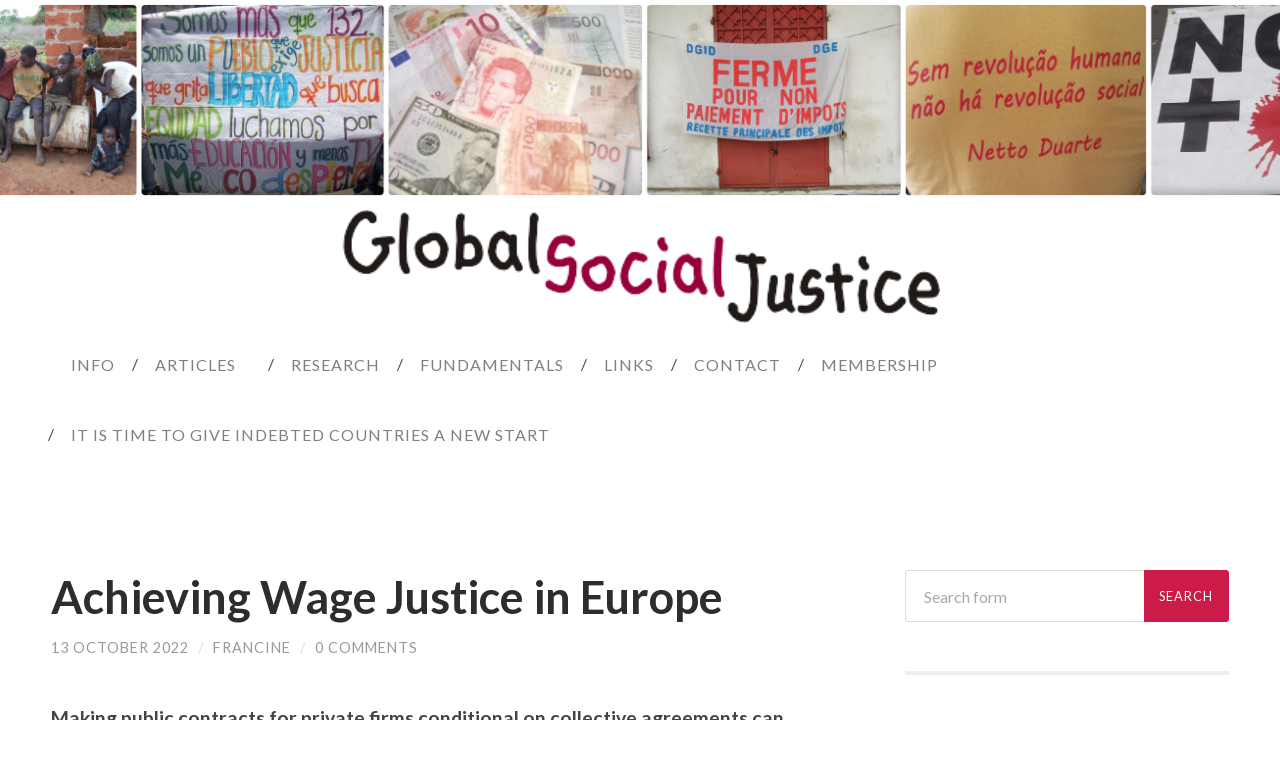

--- FILE ---
content_type: text/html; charset=UTF-8
request_url: https://www.globalsocialjustice.info/2022/10/13/achieving-wage-justice-in-europe/
body_size: 6365
content:
<!DOCTYPE html>

<html lang="en-GB">

	<head>
		
		<meta charset="UTF-8">
		<meta name="viewport" content="width=device-width, initial-scale=1" >
		<title>Achieving Wage Justice in Europe &#8211; Global Social Justice</title>
<meta name='robots' content='max-image-preview:large' />
<link rel='dns-prefetch' href='//s.w.org' />
<link rel="alternate" type="application/rss+xml" title="Global Social Justice &raquo; Feed" href="https://www.globalsocialjustice.info/feed/" />
<link rel="alternate" type="application/rss+xml" title="Global Social Justice &raquo; Comments Feed" href="https://www.globalsocialjustice.info/comments/feed/" />
<link rel="alternate" type="application/rss+xml" title="Global Social Justice &raquo; Achieving Wage Justice in Europe Comments Feed" href="https://www.globalsocialjustice.info/2022/10/13/achieving-wage-justice-in-europe/feed/" />
		<script type="text/javascript">
			window._wpemojiSettings = {"baseUrl":"https:\/\/s.w.org\/images\/core\/emoji\/13.1.0\/72x72\/","ext":".png","svgUrl":"https:\/\/s.w.org\/images\/core\/emoji\/13.1.0\/svg\/","svgExt":".svg","source":{"concatemoji":"https:\/\/www.globalsocialjustice.info\/wp-includes\/js\/wp-emoji-release.min.js?ver=5.8.12"}};
			!function(e,a,t){var n,r,o,i=a.createElement("canvas"),p=i.getContext&&i.getContext("2d");function s(e,t){var a=String.fromCharCode;p.clearRect(0,0,i.width,i.height),p.fillText(a.apply(this,e),0,0);e=i.toDataURL();return p.clearRect(0,0,i.width,i.height),p.fillText(a.apply(this,t),0,0),e===i.toDataURL()}function c(e){var t=a.createElement("script");t.src=e,t.defer=t.type="text/javascript",a.getElementsByTagName("head")[0].appendChild(t)}for(o=Array("flag","emoji"),t.supports={everything:!0,everythingExceptFlag:!0},r=0;r<o.length;r++)t.supports[o[r]]=function(e){if(!p||!p.fillText)return!1;switch(p.textBaseline="top",p.font="600 32px Arial",e){case"flag":return s([127987,65039,8205,9895,65039],[127987,65039,8203,9895,65039])?!1:!s([55356,56826,55356,56819],[55356,56826,8203,55356,56819])&&!s([55356,57332,56128,56423,56128,56418,56128,56421,56128,56430,56128,56423,56128,56447],[55356,57332,8203,56128,56423,8203,56128,56418,8203,56128,56421,8203,56128,56430,8203,56128,56423,8203,56128,56447]);case"emoji":return!s([10084,65039,8205,55357,56613],[10084,65039,8203,55357,56613])}return!1}(o[r]),t.supports.everything=t.supports.everything&&t.supports[o[r]],"flag"!==o[r]&&(t.supports.everythingExceptFlag=t.supports.everythingExceptFlag&&t.supports[o[r]]);t.supports.everythingExceptFlag=t.supports.everythingExceptFlag&&!t.supports.flag,t.DOMReady=!1,t.readyCallback=function(){t.DOMReady=!0},t.supports.everything||(n=function(){t.readyCallback()},a.addEventListener?(a.addEventListener("DOMContentLoaded",n,!1),e.addEventListener("load",n,!1)):(e.attachEvent("onload",n),a.attachEvent("onreadystatechange",function(){"complete"===a.readyState&&t.readyCallback()})),(n=t.source||{}).concatemoji?c(n.concatemoji):n.wpemoji&&n.twemoji&&(c(n.twemoji),c(n.wpemoji)))}(window,document,window._wpemojiSettings);
		</script>
		<style type="text/css">
img.wp-smiley,
img.emoji {
	display: inline !important;
	border: none !important;
	box-shadow: none !important;
	height: 1em !important;
	width: 1em !important;
	margin: 0 .07em !important;
	vertical-align: -0.1em !important;
	background: none !important;
	padding: 0 !important;
}
</style>
	<link rel='stylesheet' id='wp-block-library-css'  href='https://www.globalsocialjustice.info/wp-includes/css/dist/block-library/style.min.css?ver=5.8.12' type='text/css' media='all' />
<link rel='stylesheet' id='vcv:assets:front:style-css'  href='https://www.globalsocialjustice.info/wp-content/plugins/visualcomposer/public/dist/front.bundle.css?ver=39.1' type='text/css' media='all' />
<link rel='stylesheet' id='hemingway_googleFonts-css'  href='//fonts.googleapis.com/css?family=Lato%3A400%2C700%2C400italic%2C700italic%7CRaleway%3A700%2C400&#038;ver=5.8.12' type='text/css' media='all' />
<link rel='stylesheet' id='hemingway_style-css'  href='https://www.globalsocialjustice.info/wp-content/themes/hemingway/style.css?ver=5.8.12' type='text/css' media='all' />
<script type='text/javascript' src='https://www.globalsocialjustice.info/wp-includes/js/jquery/jquery.min.js?ver=3.6.0' id='jquery-core-js'></script>
<script type='text/javascript' src='https://www.globalsocialjustice.info/wp-includes/js/jquery/jquery-migrate.min.js?ver=3.3.2' id='jquery-migrate-js'></script>
<link rel="https://api.w.org/" href="https://www.globalsocialjustice.info/wp-json/" /><link rel="alternate" type="application/json" href="https://www.globalsocialjustice.info/wp-json/wp/v2/posts/1187" /><link rel="EditURI" type="application/rsd+xml" title="RSD" href="https://www.globalsocialjustice.info/xmlrpc.php?rsd" />
<link rel="wlwmanifest" type="application/wlwmanifest+xml" href="https://www.globalsocialjustice.info/wp-includes/wlwmanifest.xml" /> 
<meta name="generator" content="WordPress 5.8.12" />
<link rel="canonical" href="https://www.globalsocialjustice.info/2022/10/13/achieving-wage-justice-in-europe/" />
<link rel='shortlink' href='https://www.globalsocialjustice.info/?p=1187' />
<link rel="alternate" type="application/json+oembed" href="https://www.globalsocialjustice.info/wp-json/oembed/1.0/embed?url=https%3A%2F%2Fwww.globalsocialjustice.info%2F2022%2F10%2F13%2Fachieving-wage-justice-in-europe%2F" />
<link rel="alternate" type="text/xml+oembed" href="https://www.globalsocialjustice.info/wp-json/oembed/1.0/embed?url=https%3A%2F%2Fwww.globalsocialjustice.info%2F2022%2F10%2F13%2Fachieving-wage-justice-in-europe%2F&#038;format=xml" />
<meta name="generator" content="Powered by Visual Composer Website Builder - fast and easy-to-use drag and drop visual editor for WordPress."/><noscript><style>.vce-row-container .vcv-lozad {display: none}</style></noscript>      
	      <!--Customizer CSS--> 
	      
	      <style type="text/css">
	           body::selection { background:#cc1a49; }	           body a { color:#cc1a49; }	           body a:hover { color:#cc1a49; }	           .blog-title a:hover { color:#cc1a49; }	           .blog-menu a:hover { color:#cc1a49; }	           .blog-search #searchsubmit { background-color:#cc1a49; }	           .blog-search #searchsubmit { border-color:#cc1a49; }	           .blog-search #searchsubmit:hover { background-color:#cc1a49; }	           .blog-search #searchsubmit:hover { border-color:#cc1a49; }	           .featured-media .sticky-post { background-color:#cc1a49; }	           .post-title a:hover { color:#cc1a49; }	           .post-meta a:hover { color:#cc1a49; }	           .post-content a { color:#cc1a49; }	           .post-content a:hover { color:#cc1a49; }	           .blog .format-quote blockquote cite a:hover { color:#cc1a49; }	           .post-content a.more-link:hover { background-color:#cc1a49; }	           .post-content input[type="submit"]:hover { background-color:#cc1a49; }	           .post-content input[type="reset"]:hover { background-color:#cc1a49; }	           .post-content input[type="button"]:hover { background-color:#cc1a49; }	           .post-content fieldset legend { background-color:#cc1a49; }	           .post-content .searchform #searchsubmit { background:#cc1a49; }	           .post-content .searchform #searchsubmit { border-color:#cc1a49; }	           .post-content .searchform #searchsubmit:hover { background:#cc1a49; }	           .post-content .searchform #searchsubmit:hover { border-color:#cc1a49; }	           .post-categories a { color:#cc1a49; }	           .post-categories a:hover { color:#cc1a49; }	           .post-tags a:hover { background:#cc1a49; }	           .post-tags a:hover:after { border-right-color:#cc1a49; }	           .post-nav a:hover { color:#cc1a49; }	           .archive-nav a:hover { color:#cc1a49; }	           .logged-in-as a { color:#cc1a49; }	           .logged-in-as a:hover { color:#cc1a49; }	           .content #respond input[type="submit"]:hover { background-color:#cc1a49; }	           .comment-meta-content cite a:hover { color:#cc1a49; }	           .comment-meta-content p a:hover { color:#cc1a49; }	           .comment-actions a:hover { color:#cc1a49; }	           #cancel-comment-reply-link { color:#cc1a49; }	           #cancel-comment-reply-link:hover { color:#cc1a49; }	           .comment-nav-below a:hover { color:#cc1a49; }	           .widget-title a { color:#cc1a49; }	           .widget-title a:hover { color:#cc1a49; }	           .widget_text a { color:#cc1a49; }	           .widget_text a:hover { color:#cc1a49; }	           .widget_rss a { color:#cc1a49; }	           .widget_rss a:hover { color:#cc1a49; }	           .widget_archive a { color:#cc1a49; }	           .widget_archive a:hover { color:#cc1a49; }	           .widget_meta a { color:#cc1a49; }	           .widget_meta a:hover { color:#cc1a49; }	           .widget_recent_comments a { color:#cc1a49; }	           .widget_recent_comments a:hover { color:#cc1a49; }	           .widget_pages a { color:#cc1a49; }	           .widget_pages a:hover { color:#cc1a49; }	           .widget_links a { color:#cc1a49; }	           .widget_links a:hover { color:#cc1a49; }	           .widget_recent_entries a { color:#cc1a49; }	           .widget_recent_entries a:hover { color:#cc1a49; }	           .widget_categories a { color:#cc1a49; }	           .widget_categories a:hover { color:#cc1a49; }	           .widget_search #searchsubmit { background:#cc1a49; }	           .widget_search #searchsubmit { border-color:#cc1a49; }	           .widget_search #searchsubmit:hover { background:#cc1a49; }	           .widget_search #searchsubmit:hover { border-color:#cc1a49; }	           #wp-calendar a { color:#cc1a49; }	           #wp-calendar a:hover { color:#cc1a49; }	           #wp-calendar tfoot a:hover { color:#cc1a49; }	           .dribbble-shot:hover { background:#cc1a49; }	           .widgetmore a { color:#cc1a49; }	           .widgetmore a:hover { color:#cc1a49; }	           .flickr_badge_image a:hover img { background:#cc1a49; }	           .footer .flickr_badge_image a:hover img { background:#cc1a49; }	           .footer .dribbble-shot:hover img { background:#cc1a49; }	           .sidebar .tagcloud a:hover { background:#cc1a49; }	           .footer .tagcloud a:hover { background:#cc1a49; }	           .credits a:hover { color:#cc1a49; }	           
	           body#tinymce.wp-editor a { color:#cc1a49; }	           body#tinymce.wp-editor a:hover { color:#cc1a49; }	      </style> 
	      
	      <!--/Customizer CSS-->
	      
      		<style type="text/css" id="wp-custom-css">
			.banner {
	height: 100px;
	margin: 5px;
	display: flex;
	justify-content: center;
	align-items: center;
}

.banner-uitpers {
	background-color: #2980b9;
}
.banner-socialcommons {
	height: 110px;
	border-color: black;
	border-style: solid;
	border-width: 2px;
}

.banner-globalsocialprotectioncharter {
	height: 110px;
  text-align: center;
	color: black;
	font-size: 12pt;
	background-color: #960000;
}

.banner-globalsocialprotectioncharter a {
	color: white;
	font-size: 24pt;
/*font-family: 'Arimo', sans-serif;
#font-family: 'Indie Flower', cursive;
#font-family: 'Anton', sans-serif;
#font-family: 'Gloria Hallelujah', cursive;*/
font-family: 'Permanent Marker', cursive;
	line-height: 0.9;
	
}

.icons {
	display:flex;
	flex-direction: row;
	justify-content: center;
}

.icons .icon {
	padding-right: 20px
}

.icons .icon img {
	width: 40px;
	height: 40px;
}

.sidebar.right div.widget:nth-of-type(3) {
	border-bottom: none;
	margin-bottom: 0%;
	padding-bottom: 20px;
}		</style>
			
<!--    <link href="https://fonts.googleapis.com/css?family=Arimo" rel="stylesheet">-->
    <link href="https://fonts.googleapis.com/css?family=Anton|Arimo|Gloria+Hallelujah|Indie+Flower|Permanent+Marker" rel="stylesheet">
	</head>
	
	<body class="post-template-default single single-post postid-1187 single-format-standard vcwb">
	
		<div class="big-wrapper">
	
			<div class="header-cover section bg-dark-light no-padding" style="height: 330px; background: white !important">
		
				<div class="header section" style="max-height: 200px; background-image: url(https://www.globalsocialjustice.info/wp-content/themes/hemingway/images/2954x408.jpg)">
					<div class="header-inner section-inner" style="top: 80px">
					
											
							<div class="blog-info">
							
								<h2 class="blog-title" style="min-height: 120px">
									<a href="https://www.globalsocialjustice.info" title="Global Social Justice &mdash; " rel="home"><img width="600px" height="118px" src="https://www.globalsocialjustice.info/wp-content/themes/hemingway/images/logo gsj.png"/></a>
								</h2>
								
															
							</div><!-- .blog-info -->
							
															
					</div><!-- .header-inner -->
								
				</div><!-- .header -->
			
			</div><!-- .bg-dark -->
			
			<div class="navigation section no-padding bg-dark">
			
				<div class="navigation-inner section-inner">
				
					<div class="toggle-container hidden">
			
						<div class="nav-toggle toggle">
								
							<div class="bar"></div>
							<div class="bar"></div>
							<div class="bar"></div>
							
							<div class="clear"></div>
						
						</div>
						
						<div class="search-toggle toggle">
								
							<div class="metal"></div>
							<div class="glass"></div>
							<div class="handle"></div>
						
						</div>
						
						<div class="clear"></div>
					
					</div><!-- .toggle-container -->
					
					<div class="blog-search hidden">
					
						<form method="get" class="searchform" action="https://www.globalsocialjustice.info/">
	<input type="search" value="" placeholder="Search form" name="s" id="s" /> 
	<input type="submit" id="searchsubmit" value="Search">
</form>					
					</div>
				
					<ul class="blog-menu">
					
						<li id="menu-item-17" class="menu-item menu-item-type-post_type menu-item-object-page menu-item-17"><a href="https://www.globalsocialjustice.info/info/">Info</a></li>
<li id="menu-item-46" class="menu-item menu-item-type-taxonomy menu-item-object-category current-post-ancestor current-menu-parent current-post-parent menu-item-has-children has-children menu-item-46"><a href="https://www.globalsocialjustice.info/category/articles/">Articles</a>
<ul class="sub-menu">
	<li id="menu-item-48" class="menu-item menu-item-type-taxonomy menu-item-object-category menu-item-48"><a href="https://www.globalsocialjustice.info/category/articles/analysis/">Analysis</a></li>
	<li id="menu-item-49" class="menu-item menu-item-type-taxonomy menu-item-object-category menu-item-49"><a href="https://www.globalsocialjustice.info/category/articles/documents/">Documents</a></li>
	<li id="menu-item-50" class="menu-item menu-item-type-taxonomy menu-item-object-category current-post-ancestor current-menu-parent current-post-parent menu-item-50"><a href="https://www.globalsocialjustice.info/category/articles/news/">News</a></li>
</ul>
</li>
<li id="menu-item-47" class="menu-item menu-item-type-taxonomy menu-item-object-category menu-item-47"><a href="https://www.globalsocialjustice.info/category/research/">Research</a></li>
<li id="menu-item-21" class="menu-item menu-item-type-post_type menu-item-object-page menu-item-21"><a href="https://www.globalsocialjustice.info/fundamentals/">Fundamentals</a></li>
<li id="menu-item-24" class="menu-item menu-item-type-post_type menu-item-object-page menu-item-24"><a href="https://www.globalsocialjustice.info/links/">Links</a></li>
<li id="menu-item-27" class="menu-item menu-item-type-post_type menu-item-object-page menu-item-27"><a href="https://www.globalsocialjustice.info/contact/">Contact</a></li>
<li id="menu-item-33" class="menu-item menu-item-type-post_type menu-item-object-page menu-item-33"><a href="https://www.globalsocialjustice.info/membership/">Membership</a></li>
<li id="menu-item-1251" class="menu-item menu-item-type-post_type menu-item-object-page menu-item-1251"><a href="https://www.globalsocialjustice.info/it-is-time-to-give-indebted-countries-a-new-start/">It is time to give Indebted Countries a New Start</a></li>

					 </ul>

					 <div class="clear"></div>
					 
					 <ul class="mobile-menu">
					
						<li class="menu-item menu-item-type-post_type menu-item-object-page menu-item-17"><a href="https://www.globalsocialjustice.info/info/">Info</a></li>
<li class="menu-item menu-item-type-taxonomy menu-item-object-category current-post-ancestor current-menu-parent current-post-parent menu-item-has-children has-children menu-item-46"><a href="https://www.globalsocialjustice.info/category/articles/">Articles</a>
<ul class="sub-menu">
	<li class="menu-item menu-item-type-taxonomy menu-item-object-category menu-item-48"><a href="https://www.globalsocialjustice.info/category/articles/analysis/">Analysis</a></li>
	<li class="menu-item menu-item-type-taxonomy menu-item-object-category menu-item-49"><a href="https://www.globalsocialjustice.info/category/articles/documents/">Documents</a></li>
	<li class="menu-item menu-item-type-taxonomy menu-item-object-category current-post-ancestor current-menu-parent current-post-parent menu-item-50"><a href="https://www.globalsocialjustice.info/category/articles/news/">News</a></li>
</ul>
</li>
<li class="menu-item menu-item-type-taxonomy menu-item-object-category menu-item-47"><a href="https://www.globalsocialjustice.info/category/research/">Research</a></li>
<li class="menu-item menu-item-type-post_type menu-item-object-page menu-item-21"><a href="https://www.globalsocialjustice.info/fundamentals/">Fundamentals</a></li>
<li class="menu-item menu-item-type-post_type menu-item-object-page menu-item-24"><a href="https://www.globalsocialjustice.info/links/">Links</a></li>
<li class="menu-item menu-item-type-post_type menu-item-object-page menu-item-27"><a href="https://www.globalsocialjustice.info/contact/">Contact</a></li>
<li class="menu-item menu-item-type-post_type menu-item-object-page menu-item-33"><a href="https://www.globalsocialjustice.info/membership/">Membership</a></li>
<li class="menu-item menu-item-type-post_type menu-item-object-page menu-item-1251"><a href="https://www.globalsocialjustice.info/it-is-time-to-give-indebted-countries-a-new-start/">It is time to give Indebted Countries a New Start</a></li>
						
					 </ul>
				 
				</div><!-- .navigation-inner -->
				
			</div><!-- .navigation -->
<div class="wrapper section-inner">

	<div class="content left">
												        
				
			<div class="posts">
		
				<div id="post-1187" class="post-1187 post type-post status-publish format-standard hentry category-articles category-news">
	
					<div class="post-header">

						
												
						    <h1 class="post-title"><a href="https://www.globalsocialjustice.info/2022/10/13/achieving-wage-justice-in-europe/" rel="bookmark" title="Achieving Wage Justice in Europe">Achieving Wage Justice in Europe</a></h1>

											    
					    <div class="post-meta">
						
							<span class="post-date"><a href="https://www.globalsocialjustice.info/2022/10/13/achieving-wage-justice-in-europe/" title="Achieving Wage Justice in Europe">13 October 2022</a></span>
							
							<span class="date-sep"> / </span>
								
							<span class="post-author"><a href="https://www.globalsocialjustice.info/author/francineadmin/" title="Posts by Francine" rel="author">Francine</a></span>
							
							<span class="date-sep"> / </span>
							
							<a href="https://www.globalsocialjustice.info/2022/10/13/achieving-wage-justice-in-europe/#respond"><span class="comment">0 Comments</span></a>							
																				
						</div>
					    
					</div><!-- .post-header -->
														                                    	    
					<div class="post-content">
					
						
<p><strong>Making public contracts for private firms conditional on collective agreements can help stem the falling labour share.</strong></p>



<p>Read the <a href="https://socialeurope.eu/achieving-wage-justice-in-europe">article</a> on Social Europe</p>
																	
					</div><!-- .post-content -->
					            
					<div class="clear"></div>
					
					<div class="post-meta-bottom">
																		
						<p class="post-categories"><span class="category-icon"><span class="front-flap"></span></span> <a href="https://www.globalsocialjustice.info/category/articles/" rel="category tag">Articles</a>, <a href="https://www.globalsocialjustice.info/category/articles/news/" rel="category tag">News</a></p>
						
												
						<div class="clear"></div>
												
						<div class="post-nav">
													
														
								<a class="post-nav-older" title="Previous post: Toward a progressive economic agenda" href="https://www.globalsocialjustice.info/2022/10/11/toward-a-progressive-economic-agenda/">
									
									<h5>Previous post</h5>
									Toward a progressive economic agenda								
								</a>
						
															
								<a class="post-nav-newer" title="Next post:" href="https://www.globalsocialjustice.info/2022/10/17/towards-universal-social-protection-2/">
								
									<h5>Next post</h5>
									Towards Universal Social Protection								
								</a>
						
																					
							<div class="clear"></div>
						
						</div><!-- .post-nav -->
											
					</div><!-- .post-meta-bottom -->
					
						<div id="respond" class="comment-respond">
		<h3 id="reply-title" class="comment-reply-title">Leave a Reply <small><a rel="nofollow" id="cancel-comment-reply-link" href="/2022/10/13/achieving-wage-justice-in-europe/#respond" style="display:none;">Cancel reply</a></small></h3><form action="https://www.globalsocialjustice.info/wp-comments-post.php" method="post" id="commentform" class="comment-form"><p class="comment-notes"><span id="email-notes">Your email address will not be published.</span> Required fields are marked <span class="required">*</span></p><p class="comment-form-comment"><label for="comment">Comment</label> <textarea id="comment" name="comment" cols="45" rows="8" maxlength="65525" required="required"></textarea></p><p class="comment-form-author"><label for="author">Name <span class="required">*</span></label> <input id="author" name="author" type="text" value="" size="30" maxlength="245" required='required' /></p>
<p class="comment-form-email"><label for="email">Email <span class="required">*</span></label> <input id="email" name="email" type="text" value="" size="30" maxlength="100" aria-describedby="email-notes" required='required' /></p>
<p class="comment-form-url"><label for="url">Website</label> <input id="url" name="url" type="text" value="" size="30" maxlength="200" /></p>
<p class="comment-form-cookies-consent"><input id="wp-comment-cookies-consent" name="wp-comment-cookies-consent" type="checkbox" value="yes" /> <label for="wp-comment-cookies-consent">Save my name, email, and website in this browser for the next time I comment.</label></p>
<p class="form-submit"><input name="submit" type="submit" id="submit" class="submit" value="Post Comment" /> <input type='hidden' name='comment_post_ID' value='1187' id='comment_post_ID' />
<input type='hidden' name='comment_parent' id='comment_parent' value='0' />
</p></form>	</div><!-- #respond -->
													                        
				    
		
			</div><!-- .post -->
			
		</div><!-- .posts -->
	
	</div><!-- .content -->
	
	
	<div class="sidebar right" role="complementary">
	
		<div class="widget widget_search"><div class="widget-content"><form method="get" class="searchform" action="https://www.globalsocialjustice.info/">
	<input type="search" value="" placeholder="Search form" name="s" id="s" /> 
	<input type="submit" id="searchsubmit" value="Search">
</form></div><div class="clear"></div></div>
		<div class="widget widget_recent_entries"><div class="widget-content">
		<h3 class="widget-title">Recent Posts</h3>
		<ul>
											<li>
					<a href="https://www.globalsocialjustice.info/2025/11/29/continued-inaction-despite-g20-report-on-worsening-inequality/">Continued Inaction Despite G20 Report on Worsening Inequality</a>
									</li>
											<li>
					<a href="https://www.globalsocialjustice.info/2025/11/21/time-to-move-forward-so-we-dont-go-back/">Time to Move Forward So We Don’t Go Back</a>
									</li>
											<li>
					<a href="https://www.globalsocialjustice.info/2025/11/21/do-millionaire-surtaxes-lead-to-millionaire-exodus/">Do Millionaire Surtaxes Lead to Millionaire Exodus?</a>
									</li>
											<li>
					<a href="https://www.globalsocialjustice.info/2025/11/21/make-polluters-pay/">Make Polluters Pay</a>
									</li>
											<li>
					<a href="https://www.globalsocialjustice.info/2025/11/14/on-the-world-social-summit/">On the World Social Summit</a>
									</li>
					</ul>

		</div><div class="clear"></div></div><div class="widget_text widget widget_custom_html"><div class="widget_text widget-content"><div class="textwidget custom-html-widget"><div class='banner banner-uitpers'>
<a href="http://www.uitpers.be">
	<img src='http://gsj.globalsocialprotectioncharter.eu/assets/images/logo-uitpers.png'/></a>
</div>
<div class='banner banner-socialcommons'>
<a href="http://www.socialcommons.eu">
	<img src='http://gsj.globalsocialprotectioncharter.eu/assets/images/logo-socialcommons.png'></a>
</div>
<div class='banner banner-globalsocialprotectioncharter'>
<a href="http://www.globalsocialprotectioncharter.eu/">
	Support the Global Charter for Social Protection Rights</a>
</div>
</div></div><div class="clear"></div></div><div class="widget_text widget widget_custom_html"><div class="widget_text widget-content"><div class="textwidget custom-html-widget"><div class="icons">
	<div class='icon icon-facebook'>
<a href="https://www.facebook.com/globalsocialjustice2000/">
	<img src='http://gsj.globalsocialprotectioncharter.eu/assets/images/facebook.png' height="30" width="30"/></a>
</div>
<div class='icon icon-twitter'>
<a href="https://twitter.com/FMestrum">
	<img src='http://gsj.globalsocialprotectioncharter.eu/assets/images/twitter.png' height="30" width="30"></a>
</div>
</div>
</div></div><div class="clear"></div></div>		
	</div><!-- /sidebar -->

	
	<div class="clear"></div>
	
</div><!-- .wrapper -->
		
	<div class="footer section large-padding bg-dark">
		
		<div class="footer-inner section-inner">
		
			<!-- .footer-a -->
				
			<!-- .footer-b -->
								
			<!-- .footer-c -->
			
			<div class="clear"></div>
		
		</div><!-- .footer-inner -->
	
	</div><!-- .footer -->
	
	<div class="credits section bg-dark no-padding">
	
		<div class="credits-inner section-inner">
	
			<p class="credits-left">
			
				&copy; 2025 <a href="https://www.globalsocialjustice.info" title="Global Social Justice">Global Social Justice</a>
			
			</p>
			
			<p class="credits-right">
				<span>Theme by <a href="http://www.andersnoren.se">Anders Noren</a></span> &mdash; <a title="To the top" class="tothetop">Up &uarr;</a>
			</p>
			
			<div class="clear"></div>
		
		</div><!-- .credits-inner -->
		
	</div><!-- .credits -->

</div><!-- .big-wrapper -->

<script type='text/javascript' src='https://www.globalsocialjustice.info/wp-content/plugins/visualcomposer/public/dist/front.bundle.js?ver=39.1' id='vcv:assets:front:script-js'></script>
<script type='text/javascript' src='https://www.globalsocialjustice.info/wp-content/plugins/visualcomposer/public/dist/runtime.bundle.js?ver=39.1' id='vcv:assets:runtime:script-js'></script>
<script type='text/javascript' src='https://www.globalsocialjustice.info/wp-content/themes/hemingway/js/global.js?ver=5.8.12' id='hemingway_global-js'></script>
<script type='text/javascript' src='https://www.globalsocialjustice.info/wp-includes/js/comment-reply.min.js?ver=5.8.12' id='comment-reply-js'></script>
<script type='text/javascript' src='https://www.globalsocialjustice.info/wp-includes/js/wp-embed.min.js?ver=5.8.12' id='wp-embed-js'></script>

</body>
</html>